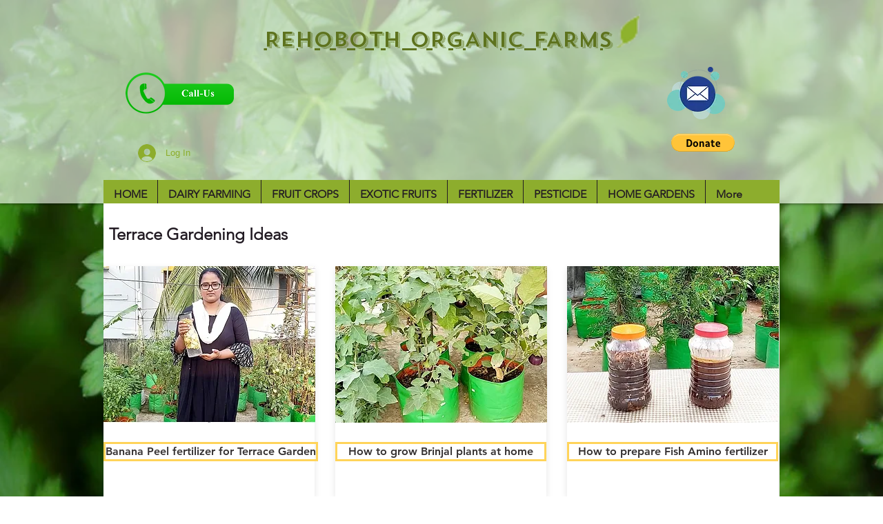

--- FILE ---
content_type: text/html; charset=utf-8
request_url: https://www.google.com/recaptcha/api2/aframe
body_size: 183
content:
<!DOCTYPE HTML><html><head><meta http-equiv="content-type" content="text/html; charset=UTF-8"></head><body><script nonce="mkimwbR52Mkv2YlfLdxAZQ">/** Anti-fraud and anti-abuse applications only. See google.com/recaptcha */ try{var clients={'sodar':'https://pagead2.googlesyndication.com/pagead/sodar?'};window.addEventListener("message",function(a){try{if(a.source===window.parent){var b=JSON.parse(a.data);var c=clients[b['id']];if(c){var d=document.createElement('img');d.src=c+b['params']+'&rc='+(localStorage.getItem("rc::a")?sessionStorage.getItem("rc::b"):"");window.document.body.appendChild(d);sessionStorage.setItem("rc::e",parseInt(sessionStorage.getItem("rc::e")||0)+1);localStorage.setItem("rc::h",'1769031223152');}}}catch(b){}});window.parent.postMessage("_grecaptcha_ready", "*");}catch(b){}</script></body></html>